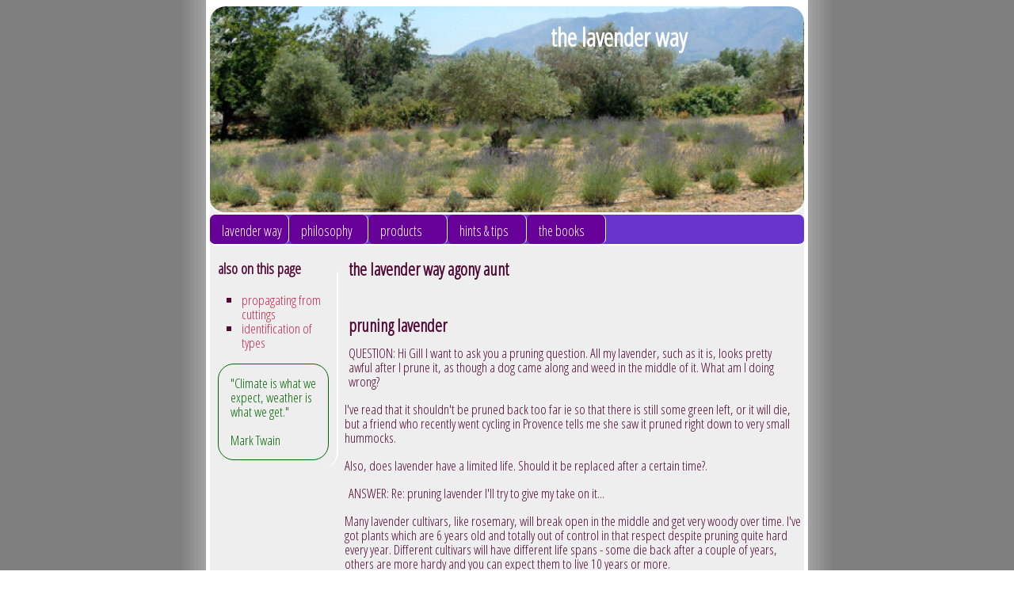

--- FILE ---
content_type: text/html
request_url: http://www.thelavenderway.com/hints.html
body_size: 3487
content:
<?xml version="1.0" encoding="UTF-8"?>
<!DOCTYPE html PUBLIC "-//W3C//DTD XHTML 1.1//EN" "http://www.w3.org/TR/xhtml11/DTD/xhtml11.dtd">
<html xmlns="http://www.w3.org/1999/xhtml">
<head>
<title>the lavender way organic lavender farm- lavFAQ</title>
<meta http-equiv="Content-Type" content="text/html; charset=iso-8859-1" />
<link href='http://fonts.googleapis.com/css?family=Open+Sans+Condensed:300&subset=latin,greek,cyrillic' rel='stylesheet' type='text/css'>
<link href="style.css" rel="stylesheet" type="text/css" />
<link href="menu.css" rel="stylesheet" type="text/css" />
<link href="tooltips.css" rel="stylesheet" type="text/css" />
<!--[if lt IE 8]>
<style type="text/css" media="screen">
#menuh{float:none;}
body{behavior:url(csshover.htc); font-size:75%;}
#menuh ul li{float:left; width: 100%;}
#menuh a{height:1%;font:bold 1em/1.4em helvetica, arial, sans-serif;}
</style>
<![endif]-->
<link rel="shortcut icon" href="favicon.ico" >
</head>
<body>
<div id="container">
  <div id="top">

    <h1>the lavender way</h1>
  </div>
  <div id="menuh-container">
    <div id="menuh">
      <ul>
        <li><a href="index.html"> &nbsp lavender way</a>
          <ul>
            <li><a href="aboutus.html">&bull; About Us</a></li>
          </ul>
        </li>
      </ul>
      <ul>
        <li><a href="philosophy.html">&nbsp; philosophy</a>
          <ul>
            <li><a href="philosophy.html#living">&bull; the way</a></li>
            <li><a href="philosophy.html#farming">&bull; cultivation</a></li>
            <li><a href="philosophy.html#calendar">&bull; calendar</a></li>
          </ul>
        </li>
      </ul>
      <ul>
        <li><a href="products.html">&nbsp; products</a>
          <ul>
            <li><a href="products.html#oils">&bull; essential oils</a></li>
            <li><a href="crafts.html#crafts">&bull; craft items</a></li>
            <li><a href="products.html#spritz">&bull; spritzers</a></li>
          </ul>
        </li>
      </ul>
      <ul>
        <li><a href="hints.html">&nbsp; hints & tips</a> <ul>
                 <li><a href="hints.html#pruning">&bull; pruning</a></li>
            <li><a href="hints.html#cuttings">&bull; propagating</a></li>
            <li><a href="hints.html#types">&bull; identification</a></li>
      </ul>
      </li>
      </ul>
      <ul>
        <li><a href="books.html">&nbsp; the books</a> </li>
      </ul>

    </div>
  </div>
  <div class="clear:both;"></div>
  <div id="leftnav">
    <h3>also on this page</h3>
    <div id="nav">
      <ul id="navlist">
        <li><a href="hints.html#cuttings">propagating from cuttings</a></li>
        <li><a href="hints.html#types">identification of types</a></li>
       
      </ul>
    </div>

    <p class="quote">"Climate is what we expect, weather is what we get."<br><br>
Mark Twain</p>
  </div>
  <div id="content">
    <a name="pruning" id="pruning"><h2>the lavender way agony aunt</h2></a>
   <p><br><p>
<h2>pruning lavender</h2>
<p>QUESTION: Hi Gill

I want to ask you a pruning question. All my lavender, such as it is, looks pretty awful after I prune it, as though a dog came along and weed in the middle of it. What am I doing wrong?<p></p> I've read that it shouldn't be pruned back too far ie so that there is still some green left, or it will die, but a friend who recently went cycling in Provence tells me she saw it pruned right down to very small hummocks. <p></p>Also, does lavender have a limited life. Should it be replaced after a certain time?.</p>

<p>ANSWER:

Re: pruning lavender I'll try to give my take on it...<p></p>
Many lavender cultivars, like rosemary, will break open in the middle and get very woody over time. I've got plants which are 6 years old and totally out of control in that respect despite pruning quite hard every year. Different cultivars will have different life spans - some die back after a couple of years, others are more hardy and you can expect them to live 10 years or more. <p></p>Our field doesn't look like Provence because I treat each plant individually so it's a mixed bag - some are perfect hummocks and others more sprawled because that's the way they've turned out. It's up to you how you want your plants to look and what you want from them. <p></p>Most commercial farms in Provence use particular cultivars which are very uniform and can be processed mechanically. (Usually small/medium bush varieties will long stems - so of course they look like small hummocks when pruned - it's their natural shape). <p></p>I personally prefer a more natural cottage garden look. The aim of the hummock shaping is to produce as many flowers as possible because yield is important. It's very difficult to achieve this in a sprawling plant once it's got too woody. <p></p>As a rough gauge I always try to leave at least 3 pairs of leaves on each branch when pruning however in some cases cutting lower can trigger new growth in the middle which when established means the sprawling branches can be cut right back. This is a high risk option and may create a period of ugliness you don't want to live with. If you want perfect hummocks start cutting the plant in this rough shape from year 1 to encourage it.
  </p>


 
    <div id="gallery"> <img class="imgleft" src="images/allpruned.jpg" width="560" alt="" />
      <div class="clear:both;"></div>
    </div>
   &nbsp &nbsp &nbsp &nbsp lav2 all pruned 
    <p><p>
      <a name="cuttings" id="cuttings"><h2>propagating from cuttings</h2></a></p>
     <p>QUESTION:I assume that you propagate from cuttings and not from seeds - how do you do that?</p>

<p>ANSWER: Yes I propagate mostly by cuttings and this is how I do it:</p>
<p>
- take a cutting from a stem without a flower (usually near the base) which is 10-15cms by pulling down gently so you have a heel</p>
<p>
- expose the heel and remove leaves below planting depth and pinch out the top leaves so it can concentrate on root growth
you can dip in rooting hormone but I don't use anything and get pretty good results</p>
<p>
- put in damp compost and wait until signs of new growth before potting on (few weeks)</p>
<p>
- obviously select strong healthy plants and take more cuttings than you need - I never achieve 100%!</p>
<p>

I've had less success trying this method with the smaller angustifolia because the cuttings are relatively tiny and seem not to be very robust however in principle it should work with all lavenders and this may be more due to the severe aridity/heat/sun here in the summer.
</p>
<p>
Cuttings are guaranteed to be true to the parent plant whereas seeds can produce uneven results.
</p>
<p>
I normally take cuttings November time and ignore them until spring when I pot them on - then they harden off in the summer and get planted out in the following November. This regime allows me to plant out the really tough plants.
</p>
<p>
Most lavender sold in pots which is 1-2 years old - my babies are 18 months old and have a lot of flowers but that's because they passed the survival tests!</p>
<p>
    <div id="gallery"> <img class="imgleft" src="images/cuttingstray.jpg" width="560" alt="" />
      <div class="clear:both;"></div>
    </div>
   &nbsp &nbsp &nbsp the cuttings tray<p><p>
      <a name="types" id="types"><h2>what kind of lavender do I have?</h2></a></p>
     <p>QUESTION: I have a number of lavender plants that have a more grey leaf than normal -could these be a different variety?</p>
	<p>
	<p>ANSWER:	
	It isn't really possible to identify individual plants across the internet but I can recommend a very good reference book which I used as a bible in the early days - Virginia McNaughton's Lavender - the grower's guide. It's full of photos and detailed descriptions of the lavandula subsections and cultivars. </p>
	<p>Trouble is there are so many so if you can buy named varieties and take cuttings from these you have a head start! Lavandins generally have laterals, bigger spikes and broader leaves whereas Angustifolia usually has a single stem etc. 'A' also has much less camphor content which can dominate in the latifolias. I could go on and on....!	

</div>
  
  <div id="footer"> <a href="http://www.thelavenderway.com/">Home</a> | <a href="mailto:gill@thelavenderway.com">Contact</a> |  <a href="http://www.dionet.gr/"><img class="imgleft" src="images/dio.png" alt="" /></a> </div>
</div>
</body>
</html>


--- FILE ---
content_type: text/css
request_url: http://www.thelavenderway.com/style.css
body_size: 1096
content:
body {
	font-family: 'Open Sans Condensed','verdana', 'helvetica', sans-serif;
	font-size: 17px;
color : #520934;
background : #FFF url(images/bg.gif) repeat-y top center;

    /* Do rounding (native in Firefox and Safari) */
    -webkit-border-radius: 20px;
    -moz-border-radius: 20px;
}
			/*WRAP*/
#container {
width : 750px;
margin : 0 auto;
padding : 0;
line-height : 1.1em;
background : #eee;
border : 0px solid #fff;
color : #520934;

    /* Do rounding (native in Firefox and Safari) */
    -webkit-border-radius: 20px;
    -moz-border-radius: 20px;
}
			/*TOP BANNER*/
#top {
margin : 0;
padding : 0;
height : 260px;
background-image :  url(images/lavcircleheader.jpg);
border-bottom : 3px solid #fff;

    /* Do rounding (native in Firefox and Safari) */
    -webkit-border-radius: 20px;
    -moz-border-radius: 20px;
}
#top h1 {
padding : 30px 0 0 430px;
margin : 0;
	font-family: 'Open Sans Condensed','verdana', 'helvetica', sans-serif;
	font-size: 32px;
color : #fff;
background : transparent;
}
#top p {
padding : 5px 0 0 10px;
margin : 0;
}
#top a:link {
text-decoration : none;
color : #eee;
background : inherit;
}
#top a:hover {
text-decoration : underline;
color : #fff;
background : inherit;
}
			/*TOP MENU*/
#menu {
margin : 0;
padding : 0;
height : 26px;
    /* Do rounding (native in Firefox and Safari) */
    -webkit-border-radius: 20px;
    -moz-border-radius: 20px;
}
			/*LEFT MENU*/
#leftnav {
float : left;
width : 160px;
margin : 0;
padding : 0;
border-right : 2px solid #fff;
color : #333;
background : #eee;
    /* Do rounding (native in Firefox and Safari) */
    -webkit-border-radius: 20px;
    -moz-border-radius: 20px;
}
			/*MAIN CONTENT*/
#content {
margin : 0 0 0 170px;
padding : 0;
    /* Do rounding (native in Firefox and Safari) */
    -webkit-border-radius: 20px;
    -moz-border-radius: 20px;
}
			/*FOOTER*/
#footer {
clear : both;
margin : 0;
padding : 0.5em;
border-top : 0px solid #cb274c;
color : #fff;
background-image :  url(images/olivefooter.jpg);
height : 80px;
    /* Do rounding (native in Firefox and Safari) */
     -webkit-border-radius: 15px 15px 0px 0px / 15px 15px 0px 0px;
     -moz-border-radius: 15px 15px 0px 0px / 15px 15px 0px 0px;
 
}
#footer img {
float : right;
}
* > html #footer img {
margin : 0;
}
#footer a:link, #footer a:visited {
text-decoration : none;
color : #eee;
background : transparent;
text-decoration : none;
}
#footer a:hover {
text-decoration : none;
color : #90b905;
background : inherit;
}
#footer a:active {
text-decoration : none;
background : inherit;
color : #aaa;
}
			/*TYPOGRAPHY*/
h2 {
margin : 0;
padding : 0 0 0 5px;
	font-family: 'Open Sans Condensed','verdana', 'helvetica', sans-serif;
	font-size: 22px;
border-bottom : 1px solid #eee;
color : #520934;
background : inherit;
}
h3 {
margin : 0;
padding : 0 0 5px 10px;
	font-family: 'Open Sans Condensed','verdana', 'helvetica', sans-serif;
	font-size: 19px;

color : #520934;
background : inherit;
}
p {
padding-top:0px;
padding-bottom:0px;
padding-right:30px;
padding-left:5px;
}
blockquote {
font-weight : bold;
font-style : italic;
color : #E197BF;
}
			/*LINKS*/
a:link, a:visited {
text-decoration : none;
color : #cb274c;
background : transparent;
text-decoration : none;
}
a:hover {
text-decoration : none;
color : #520934;
background : inherit;
}
a:active {
text-decoration : none;
background : inherit;
color : #aaa;
}
a img {
border : none;
}
#navlist li {
list-style-type : square;
margin : 0 15px 0 0;
padding : 0;
background : inherit;
color : #520934;
}
			/*IMAGES*/
.imgright {
float : right;
margin : 0 10px 10px 10px;
padding : 10px;
}
.imgleft {
float : left;
margin : 0;
padding : 0;
}
			/*GALLERY*/
#gallery {
height : 125px;
}
#gallery img {
float : left;
padding : 5px;
}
			/*CLASS*/
.happy {
border-top : 1px solid #808080;
padding : 10px;
}
.clear {
clear : both;
overflow : hidden;
width : 0;
height : 1px;
}
.quote {
margin : 10px;
border : 1px solid #006600;
padding : 15px;
color : #006600;
background : transparent;
    /* Do rounding (native in Firefox and Safari) */
    -webkit-border-radius: 20px;
    -moz-border-radius: 20px;
}

--- FILE ---
content_type: text/css
request_url: http://www.thelavenderway.com/menu.css
body_size: 790
content:
/* Begin CSS Popout Menu */


#menuh-container
	{
	position:  relative;
	margin: 0;
	padding: 0;
	width:750px;
	    /* Do rounding (native in Firefox and Safari) */
    -webkit-border-radius: 20px;
    -moz-border-radius: 20px;
	}

#menuh
	{
	font-size: 105%;
	font-family: 'Open Sans Condensed', 'verdana', 'helvetica', sans-serif;
	width:100%;
	float:left;
	margin-bottom:20px;
	color: #333;
	background:  #6633CC;
	border-bottom : 2px solid #fff;
	    /* Do rounding (native in Firefox and Safari) */
    -webkit-border-radius: 7px;
    -moz-border-radius: 7px;
	}
		
#menuh a
	{
	text-align: left;
	display:block;
	height:16px;
	border-right:1px solid #fff;
	white-space:nowrap;
	margin:0;
	padding: 0.6em 0.2em 0.6em 0.4em;
	 /* Do rounding (native in Firefox and Safari) */
    -webkit-border-radius: 7px;
    -moz-border-radius: 7px;
	}
	
#menuh a, #menuh a:visited	/* menu at rest */
	{
	color: #fff;
	background: #660099;
	text-decoration:none;
	}
	
#menuh a:hover	/* menu at mouse-over  */
	{
	color: #000;
	background: #9966CC;
	}	
			
#menuh a.top_parent, #menuh a.top_parent:hover  /* attaches down-arrow to all top-parents */
	{
	background-image: url(images/navdown_white.gif);
	background-position: right center;
	background-repeat: no-repeat;
	}
	
#menuh a.parent, #menuh a.parent:hover 	/* attaches side-arrow to all parents */
	{
	background-image: url(images/nav_white.gif);
	background-position: right center;
	background-repeat: no-repeat;
	}

#menuh ul
	{
	list-style:none;
	margin:0;
	padding:0;
	float:left;
	width:100px;	
	/* width of all menu boxes */
	    /* Do rounding (native in Firefox and Safari) */
    -webkit-border-radius: 20px;
    -moz-border-radius: 20px;
	}

#menuh li
	{
	position:relative;
	    /* Do rounding (native in Firefox and Safari) */
    -webkit-border-radius: 20px;
    -moz-border-radius: 20px;
	}

#menuh ul ul
	{
	position:absolute;
	z-index:500;
	top:auto;
	display:none;
	padding: 1em;
	margin:-1em 0 0 -1em;
	}

#menuh ul ul ul
	{
	top:0;
	left:100%;
	}

div#menuh li:hover
	{
	cursor:pointer;
	z-index:100;
	}

div#menuh li:hover ul ul,
div#menuh li li:hover ul ul,
div#menuh li li li:hover ul ul,
div#menuh li li li li:hover ul ul
{display:none;}

div#menuh li:hover ul,
div#menuh li li:hover ul,
div#menuh li li li:hover ul,
div#menuh li li li li:hover ul
{display:block;}

/* End CSS Popout Menu */


--- FILE ---
content_type: text/css
request_url: http://www.thelavenderway.com/tooltips.css
body_size: 712
content:




/*---------- bubble tooltip -----------*/
a.tt{
    position:relative;
    z-index:24;
    color:red;
    font-family: 'Open Sans Condensed', 'verdana', 'helvetica', sans-serif;
	font-size: 16px;
	
    text-decoration:none;
}
a.tt span{ display: none; }

/*background:; ie hack, something must be changed in a for ie to execute it*/
a.tt:hover{ z-index:25; color: #000; background:;}
a.tt:hover span.tooltip{
    display:block;
    position:absolute;
    top:0px; left:0;
	padding: 15px 0 0 0;
	width:200px;
	color: red;
    text-align: center;
	filter: alpha(opacity:90);
	KHTMLOpacity: 0.90;
	MozOpacity: 0.90;
	opacity: 0.90;
}
a.tt:hover span.top{
	display: block;
	padding: 30px 8px 0;
    background: url(bubble.gif) no-repeat top;
}
a.tt:hover span.middle{ /* different middle bg for stretch */
	display: block;
	padding: 0 8px; 
	background: url(bubble_filler.gif) repeat bottom; 
}
a.tt:hover span.bottom{
	display: block;
	padding:3px 8px 10px;
	color: #548912;
    background: url(bubble.gif) no-repeat bottom;
}


.thumbnail{
position: relative;
z-index: 0;
}

.thumbnail:hover{
background-color: transparent;
z-index: 50;
}

.thumbnail span{ /*CSS for enlarged image*/
position: absolute;
background-color: lightgray;
padding: 1px;
left: -1000px;
border: 1px solid red;
visibility: hidden;
color: black;
text-decoration: none;
}

.thumbnail span img{ /*CSS for enlarged image*/
border-width: 0;
padding: 2px;
}

.thumbnail:hover span{ /*CSS for enlarged image on hover*/
visibility: visible;
top: -18;
left: 2px; /*position where enlarged image should offset horizontally */

}